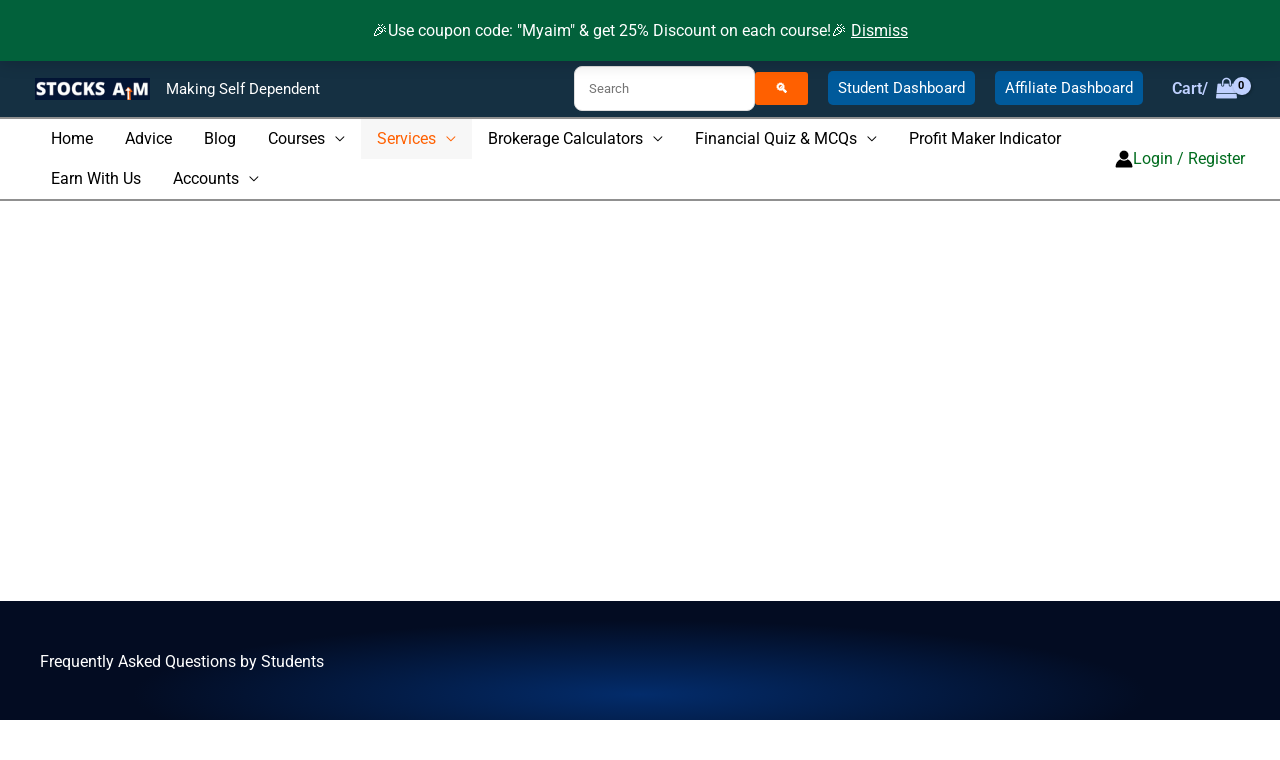

--- FILE ---
content_type: text/html; charset=utf-8
request_url: https://www.google.com/recaptcha/api2/aframe
body_size: 250
content:
<!DOCTYPE HTML><html><head><meta http-equiv="content-type" content="text/html; charset=UTF-8"></head><body><script nonce="Ts2kmATMvJWHAKZL2_AbyA">/** Anti-fraud and anti-abuse applications only. See google.com/recaptcha */ try{var clients={'sodar':'https://pagead2.googlesyndication.com/pagead/sodar?'};window.addEventListener("message",function(a){try{if(a.source===window.parent){var b=JSON.parse(a.data);var c=clients[b['id']];if(c){var d=document.createElement('img');d.src=c+b['params']+'&rc='+(localStorage.getItem("rc::a")?sessionStorage.getItem("rc::b"):"");window.document.body.appendChild(d);sessionStorage.setItem("rc::e",parseInt(sessionStorage.getItem("rc::e")||0)+1);localStorage.setItem("rc::h",'1768597646623');}}}catch(b){}});window.parent.postMessage("_grecaptcha_ready", "*");}catch(b){}</script></body></html>

--- FILE ---
content_type: text/css
request_url: https://stocksaim.com/wp-content/uploads/elementor/css/post-53.css?ver=1766031677
body_size: 150
content:
.elementor-kit-53{--e-global-color-primary:#6EC1E4;--e-global-color-secondary:#54595F;--e-global-color-text:#7A7A7A;--e-global-color-accent:#61CE70;--e-global-color-444ba32:#1A6AE1;--e-global-color-9e09f11:#FFFFFF;--e-global-color-2e71a12:#F6FCFF;--e-global-color-a8bfe14:#2F373D;--e-global-color-f63f29c:#F45A2A;--e-global-color-cf98cc3:#257CFF;--e-global-color-75a3979:#F7F9FC;--e-global-color-15ddaed:#7E868C;--e-global-typography-primary-font-family:"Roboto";--e-global-typography-primary-font-weight:600;--e-global-typography-secondary-font-family:"Roboto Slab";--e-global-typography-secondary-font-weight:400;--e-global-typography-text-font-family:"Roboto";--e-global-typography-text-font-weight:400;--e-global-typography-accent-font-family:"Roboto";--e-global-typography-accent-font-weight:500;}.elementor-kit-53 h6{text-transform:uppercase;letter-spacing:3px;}.elementor-kit-53 input:not([type="button"]):not([type="submit"]),.elementor-kit-53 textarea,.elementor-kit-53 .elementor-field-textual{font-size:16px;background-color:var( --e-global-color-9e09f11 );border-radius:8px 8px 8px 8px;padding:14px 14px 14px 14px;}.elementor-section.elementor-section-boxed > .elementor-container{max-width:1200px;}.e-con{--container-max-width:1200px;}.elementor-widget:not(:last-child){margin-block-end:20px;}.elementor-element{--widgets-spacing:20px 20px;--widgets-spacing-row:20px;--widgets-spacing-column:20px;}{}h1.entry-title{display:var(--page-title-display);}@media(max-width:1024px){.elementor-section.elementor-section-boxed > .elementor-container{max-width:1024px;}.e-con{--container-max-width:1024px;}}@media(max-width:767px){.elementor-section.elementor-section-boxed > .elementor-container{max-width:767px;}.e-con{--container-max-width:767px;}}

--- FILE ---
content_type: text/css
request_url: https://stocksaim.com/wp-content/uploads/elementor/css/post-2634.css?ver=1766047604
body_size: 286
content:
.elementor-2634 .elementor-element.elementor-element-cb4c1fb:not(.elementor-motion-effects-element-type-background), .elementor-2634 .elementor-element.elementor-element-cb4c1fb > .elementor-motion-effects-container > .elementor-motion-effects-layer{background-color:transparent;background-image:radial-gradient(at center center, #032C6B 0%, #030C22 56%);}.elementor-2634 .elementor-element.elementor-element-cb4c1fb > .elementor-background-overlay{background-image:url("https://stocksaim.com/wp-content/uploads/2020/09/tech-startup-hero-bg-color-shape-orange.svg");background-position:bottom right;background-repeat:no-repeat;background-size:contain;opacity:1;transition:background 0.3s, border-radius 0.3s, opacity 0.3s;}.elementor-2634 .elementor-element.elementor-element-cb4c1fb{transition:background 0.3s, border 0.3s, border-radius 0.3s, box-shadow 0.3s;margin-top:0100px;margin-bottom:0px;}.elementor-2634 .elementor-element.elementor-element-84abc7d > .elementor-element-populated{padding:0% 40% 0% 0%;}.elementor-2634 .elementor-element.elementor-element-1e222fd > .elementor-widget-container{margin:050px 0px 050px 0px;padding:0px 0px 0px 0px;}.elementor-2634 .elementor-element.elementor-element-1e222fd .elementor-heading-title{color:#FFFFFF;}.elementor-2634 .elementor-element.elementor-element-677b2e0 > .elementor-widget-container{padding:0px 136px 0px 0px;}.elementor-2634 .elementor-element.elementor-element-677b2e0{text-align:right;color:#FFFFFF;}.elementor-2634 .elementor-element.elementor-element-907d8bd > .elementor-element-populated{transition:background 0.3s, border 0.3s, border-radius 0.3s, box-shadow 0.3s;margin:60px 010px 60px 0px;--e-column-margin-right:010px;--e-column-margin-left:0px;}.elementor-2634 .elementor-element.elementor-element-907d8bd > .elementor-element-populated > .elementor-background-overlay{transition:background 0.3s, border-radius 0.3s, opacity 0.3s;}.elementor-2634 .elementor-element.elementor-element-60754cd .elementor-tab-title{background-color:#FFFFFF;}.elementor-2634 .elementor-element.elementor-element-60754cd .elementor-toggle-title, .elementor-2634 .elementor-element.elementor-element-60754cd .elementor-toggle-icon{color:#000000;}.elementor-2634 .elementor-element.elementor-element-60754cd .elementor-toggle-icon svg{fill:#000000;}.elementor-2634 .elementor-element.elementor-element-60754cd .elementor-tab-title.elementor-active a, .elementor-2634 .elementor-element.elementor-element-60754cd .elementor-tab-title.elementor-active .elementor-toggle-icon{color:#FF6000;}.elementor-2634 .elementor-element.elementor-element-60754cd .elementor-tab-content{background-color:#ECF9FF;color:#383838;}.elementor-2634 .elementor-element.elementor-element-5754aae > .elementor-element-populated{margin:60px 010px 60px 0px;--e-column-margin-right:010px;--e-column-margin-left:0px;}.elementor-2634 .elementor-element.elementor-element-2559a54 .elementor-tab-title{background-color:#FFFFFF;}.elementor-2634 .elementor-element.elementor-element-2559a54 .elementor-toggle-title, .elementor-2634 .elementor-element.elementor-element-2559a54 .elementor-toggle-icon{color:#000000;}.elementor-2634 .elementor-element.elementor-element-2559a54 .elementor-toggle-icon svg{fill:#000000;}.elementor-2634 .elementor-element.elementor-element-2559a54 .elementor-tab-title.elementor-active a, .elementor-2634 .elementor-element.elementor-element-2559a54 .elementor-tab-title.elementor-active .elementor-toggle-icon{color:#FF6000;}.elementor-2634 .elementor-element.elementor-element-2559a54 .elementor-tab-content{background-color:#ECF9FF;color:#383838;}@media(max-width:1024px){.elementor-2634 .elementor-element.elementor-element-84abc7d > .elementor-element-populated{padding:0% 32% 0% 0%;}.elementor-2634 .elementor-element.elementor-element-677b2e0 > .elementor-widget-container{padding:0px 32px 0px 0px;}}@media(max-width:767px){.elementor-2634 .elementor-element.elementor-element-84abc7d > .elementor-element-populated{padding:0px 40px 40px 0px;}.elementor-2634 .elementor-element.elementor-element-1e222fd > .elementor-widget-container{padding:0px 0px 24px 030px;}.elementor-2634 .elementor-element.elementor-element-677b2e0 > .elementor-widget-container{padding:0px 0px 0px 0px;}}

--- FILE ---
content_type: application/x-javascript
request_url: https://stocksaim.com/wp-content/plugins/tutor-pro/assets/js/front.js?ver=2.0.9
body_size: -75
content:
document.addEventListener("DOMContentLoaded",function(){var t;document.getElementById("wp-tutor_qna_text_editor-wrap")&&((t=tinyMCEPreInit.mceInit.tutor_qna_text_editor).plugins="".concat(t.plugins,", codesample"),t.toolbar1="".concat(t.toolbar1,", codesample"),tinymce.init(t))});